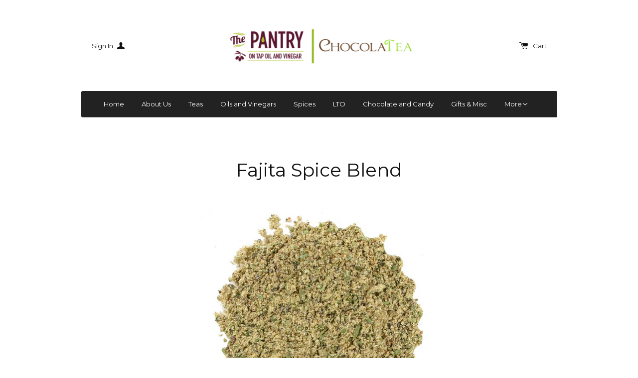

--- FILE ---
content_type: text/html; charset=utf-8
request_url: https://shop.thepantryontap.com/products/copy-of-falafel-mix
body_size: 15633
content:
<!doctype html>
<!--[if lt IE 7]><html class="no-js lt-ie9 lt-ie8 lt-ie7" lang="en"> <![endif]-->
<!--[if IE 7]><html class="no-js lt-ie9 lt-ie8" lang="en"> <![endif]-->
<!--[if IE 8]><html class="no-js lt-ie9" lang="en"> <![endif]-->
<!--[if IE 9 ]><html class="ie9 no-js"> <![endif]-->
<!--[if (gt IE 9)|!(IE)]><!--> <html class="no-js"> <!--<![endif]-->
<head>

  <!-- Basic page needs ================================================== -->
  <meta charset="utf-8">
  <meta http-equiv="X-UA-Compatible" content="IE=edge,chrome=1">

  

  <!-- Title and description ================================================== -->
  <title>
  Fajita Spice Blend &ndash; Chocolatea Pantry
  </title>

  
  <meta name="description" content="Suggested Uses         for beef fajitas: 3lbs. Flank steak cut into strips, 1/4 cup Lemon juice, 4 teaspoons Fajita Spice Blend.         for chicken fajitas: 3lbs. Boneless chicken breast cut into strips, 1/4 cup Lemon juice, 1/4 cup Soy Sauce, 4 teaspoons Fajita Spice Blend. Marinate meat and grill.Ingredients: Garlic">
  

  <!-- Product meta ================================================== -->
  

  <meta property="og:type" content="product">
  <meta property="og:title" content="Fajita Spice Blend">
  
  <meta property="og:image" content="http://shop.thepantryontap.com/cdn/shop/products/Frontier-Co-op-Bulk-Fajita-Seasoning-Organic-2773_6-2_grande.jpg?v=1533137648">
  <meta property="og:image:secure_url" content="https://shop.thepantryontap.com/cdn/shop/products/Frontier-Co-op-Bulk-Fajita-Seasoning-Organic-2773_6-2_grande.jpg?v=1533137648">
  
  <meta property="og:price:amount" content="1.99">
  <meta property="og:price:currency" content="USD">


  <meta property="og:description" content="Suggested Uses         for beef fajitas: 3lbs. Flank steak cut into strips, 1/4 cup Lemon juice, 4 teaspoons Fajita Spice Blend.         for chicken fajitas: 3lbs. Boneless chicken breast cut into strips, 1/4 cup Lemon juice, 1/4 cup Soy Sauce, 4 teaspoons Fajita Spice Blend. Marinate meat and grill.Ingredients: Garlic">

  <meta property="og:url" content="https://shop.thepantryontap.com/products/copy-of-falafel-mix">
  <meta property="og:site_name" content="Chocolatea Pantry">

  



  <meta name="twitter:site" content="@">


  <meta name="twitter:card" content="product">
  <meta name="twitter:title" content="Fajita Spice Blend">
  <meta name="twitter:description" content="Suggested Uses         for beef fajitas: 3lbs. Flank steak cut into strips, 1/4 cup Lemon juice, 4 teaspoons Fajita Spice Blend.         for chicken fajitas: 3lbs. Boneless chicken breast cut into strips, 1/4 cup Lemon juice, 1/4 cup Soy Sauce, 4 teaspoons Fajita Spice Blend. Marinate meat and grill.Ingredients: Garlic, Pepper, Onion &amp;amp; Cayenne SHU25">
  <meta name="twitter:image" content="https://shop.thepantryontap.com/cdn/shop/products/Frontier-Co-op-Bulk-Fajita-Seasoning-Organic-2773_6-2_medium.jpg?v=1533137648">
  <meta name="twitter:image:width" content="240">
  <meta name="twitter:image:height" content="240">
  <meta name="twitter:label1" content="Price">
  <meta name="twitter:data1" content="$ 1.99 USD">
  
  <meta name="twitter:label2" content="Brand">
  <meta name="twitter:data2" content="The Pantry on Tap">
  



  <!-- Helpers ================================================== -->
  <link rel="canonical" href="https://shop.thepantryontap.com/products/copy-of-falafel-mix">
  <meta name="viewport" content="width=device-width,initial-scale=1">
  
  
  
  <link href="//fonts.googleapis.com/css?family=Open+Sans:" rel="stylesheet" type="text/css" media="all" />


  
    
    
    <link href="//fonts.googleapis.com/css?family=Montserrat:400" rel="stylesheet" type="text/css" media="all" />
  


  



  <!-- CSS ================================================== -->
  
    <link href="//shop.thepantryontap.com/cdn/shop/t/3/assets/owl.carousel.min.css?v=176829526987963456631432598931" rel="stylesheet" type="text/css" media="all" />
  
  <link href="//shop.thepantryontap.com/cdn/shop/t/3/assets/timber.scss.css?v=137762806086441236191674755478" rel="stylesheet" type="text/css" media="all" />

  

  <!-- Header hook for plugins ================================================== -->
  <script>window.performance && window.performance.mark && window.performance.mark('shopify.content_for_header.start');</script><meta name="google-site-verification" content="LrxHqRAzK9d6AvwJHxcIYMOA-15t3FJZYA0I0OdZCKs">
<meta id="shopify-digital-wallet" name="shopify-digital-wallet" content="/8486036/digital_wallets/dialog">
<meta name="shopify-checkout-api-token" content="4008a6eb1e20555ef715f835209dbc73">
<meta id="in-context-paypal-metadata" data-shop-id="8486036" data-venmo-supported="false" data-environment="production" data-locale="en_US" data-paypal-v4="true" data-currency="USD">
<link rel="alternate" type="application/json+oembed" href="https://shop.thepantryontap.com/products/copy-of-falafel-mix.oembed">
<script async="async" src="/checkouts/internal/preloads.js?locale=en-US"></script>
<link rel="preconnect" href="https://shop.app" crossorigin="anonymous">
<script async="async" src="https://shop.app/checkouts/internal/preloads.js?locale=en-US&shop_id=8486036" crossorigin="anonymous"></script>
<script id="shopify-features" type="application/json">{"accessToken":"4008a6eb1e20555ef715f835209dbc73","betas":["rich-media-storefront-analytics"],"domain":"shop.thepantryontap.com","predictiveSearch":true,"shopId":8486036,"locale":"en"}</script>
<script>var Shopify = Shopify || {};
Shopify.shop = "chocolatea-pantry.myshopify.com";
Shopify.locale = "en";
Shopify.currency = {"active":"USD","rate":"1.0"};
Shopify.country = "US";
Shopify.theme = {"name":"Live 10-23-21","id":22868673,"schema_name":null,"schema_version":null,"theme_store_id":22,"role":"main"};
Shopify.theme.handle = "null";
Shopify.theme.style = {"id":null,"handle":null};
Shopify.cdnHost = "shop.thepantryontap.com/cdn";
Shopify.routes = Shopify.routes || {};
Shopify.routes.root = "/";</script>
<script type="module">!function(o){(o.Shopify=o.Shopify||{}).modules=!0}(window);</script>
<script>!function(o){function n(){var o=[];function n(){o.push(Array.prototype.slice.apply(arguments))}return n.q=o,n}var t=o.Shopify=o.Shopify||{};t.loadFeatures=n(),t.autoloadFeatures=n()}(window);</script>
<script>
  window.ShopifyPay = window.ShopifyPay || {};
  window.ShopifyPay.apiHost = "shop.app\/pay";
  window.ShopifyPay.redirectState = null;
</script>
<script id="shop-js-analytics" type="application/json">{"pageType":"product"}</script>
<script defer="defer" async type="module" src="//shop.thepantryontap.com/cdn/shopifycloud/shop-js/modules/v2/client.init-shop-cart-sync_BT-GjEfc.en.esm.js"></script>
<script defer="defer" async type="module" src="//shop.thepantryontap.com/cdn/shopifycloud/shop-js/modules/v2/chunk.common_D58fp_Oc.esm.js"></script>
<script defer="defer" async type="module" src="//shop.thepantryontap.com/cdn/shopifycloud/shop-js/modules/v2/chunk.modal_xMitdFEc.esm.js"></script>
<script type="module">
  await import("//shop.thepantryontap.com/cdn/shopifycloud/shop-js/modules/v2/client.init-shop-cart-sync_BT-GjEfc.en.esm.js");
await import("//shop.thepantryontap.com/cdn/shopifycloud/shop-js/modules/v2/chunk.common_D58fp_Oc.esm.js");
await import("//shop.thepantryontap.com/cdn/shopifycloud/shop-js/modules/v2/chunk.modal_xMitdFEc.esm.js");

  window.Shopify.SignInWithShop?.initShopCartSync?.({"fedCMEnabled":true,"windoidEnabled":true});

</script>
<script>
  window.Shopify = window.Shopify || {};
  if (!window.Shopify.featureAssets) window.Shopify.featureAssets = {};
  window.Shopify.featureAssets['shop-js'] = {"shop-cart-sync":["modules/v2/client.shop-cart-sync_DZOKe7Ll.en.esm.js","modules/v2/chunk.common_D58fp_Oc.esm.js","modules/v2/chunk.modal_xMitdFEc.esm.js"],"init-fed-cm":["modules/v2/client.init-fed-cm_B6oLuCjv.en.esm.js","modules/v2/chunk.common_D58fp_Oc.esm.js","modules/v2/chunk.modal_xMitdFEc.esm.js"],"shop-cash-offers":["modules/v2/client.shop-cash-offers_D2sdYoxE.en.esm.js","modules/v2/chunk.common_D58fp_Oc.esm.js","modules/v2/chunk.modal_xMitdFEc.esm.js"],"shop-login-button":["modules/v2/client.shop-login-button_QeVjl5Y3.en.esm.js","modules/v2/chunk.common_D58fp_Oc.esm.js","modules/v2/chunk.modal_xMitdFEc.esm.js"],"pay-button":["modules/v2/client.pay-button_DXTOsIq6.en.esm.js","modules/v2/chunk.common_D58fp_Oc.esm.js","modules/v2/chunk.modal_xMitdFEc.esm.js"],"shop-button":["modules/v2/client.shop-button_DQZHx9pm.en.esm.js","modules/v2/chunk.common_D58fp_Oc.esm.js","modules/v2/chunk.modal_xMitdFEc.esm.js"],"avatar":["modules/v2/client.avatar_BTnouDA3.en.esm.js"],"init-windoid":["modules/v2/client.init-windoid_CR1B-cfM.en.esm.js","modules/v2/chunk.common_D58fp_Oc.esm.js","modules/v2/chunk.modal_xMitdFEc.esm.js"],"init-shop-for-new-customer-accounts":["modules/v2/client.init-shop-for-new-customer-accounts_C_vY_xzh.en.esm.js","modules/v2/client.shop-login-button_QeVjl5Y3.en.esm.js","modules/v2/chunk.common_D58fp_Oc.esm.js","modules/v2/chunk.modal_xMitdFEc.esm.js"],"init-shop-email-lookup-coordinator":["modules/v2/client.init-shop-email-lookup-coordinator_BI7n9ZSv.en.esm.js","modules/v2/chunk.common_D58fp_Oc.esm.js","modules/v2/chunk.modal_xMitdFEc.esm.js"],"init-shop-cart-sync":["modules/v2/client.init-shop-cart-sync_BT-GjEfc.en.esm.js","modules/v2/chunk.common_D58fp_Oc.esm.js","modules/v2/chunk.modal_xMitdFEc.esm.js"],"shop-toast-manager":["modules/v2/client.shop-toast-manager_DiYdP3xc.en.esm.js","modules/v2/chunk.common_D58fp_Oc.esm.js","modules/v2/chunk.modal_xMitdFEc.esm.js"],"init-customer-accounts":["modules/v2/client.init-customer-accounts_D9ZNqS-Q.en.esm.js","modules/v2/client.shop-login-button_QeVjl5Y3.en.esm.js","modules/v2/chunk.common_D58fp_Oc.esm.js","modules/v2/chunk.modal_xMitdFEc.esm.js"],"init-customer-accounts-sign-up":["modules/v2/client.init-customer-accounts-sign-up_iGw4briv.en.esm.js","modules/v2/client.shop-login-button_QeVjl5Y3.en.esm.js","modules/v2/chunk.common_D58fp_Oc.esm.js","modules/v2/chunk.modal_xMitdFEc.esm.js"],"shop-follow-button":["modules/v2/client.shop-follow-button_CqMgW2wH.en.esm.js","modules/v2/chunk.common_D58fp_Oc.esm.js","modules/v2/chunk.modal_xMitdFEc.esm.js"],"checkout-modal":["modules/v2/client.checkout-modal_xHeaAweL.en.esm.js","modules/v2/chunk.common_D58fp_Oc.esm.js","modules/v2/chunk.modal_xMitdFEc.esm.js"],"shop-login":["modules/v2/client.shop-login_D91U-Q7h.en.esm.js","modules/v2/chunk.common_D58fp_Oc.esm.js","modules/v2/chunk.modal_xMitdFEc.esm.js"],"lead-capture":["modules/v2/client.lead-capture_BJmE1dJe.en.esm.js","modules/v2/chunk.common_D58fp_Oc.esm.js","modules/v2/chunk.modal_xMitdFEc.esm.js"],"payment-terms":["modules/v2/client.payment-terms_Ci9AEqFq.en.esm.js","modules/v2/chunk.common_D58fp_Oc.esm.js","modules/v2/chunk.modal_xMitdFEc.esm.js"]};
</script>
<script id="__st">var __st={"a":8486036,"offset":-18000,"reqid":"7a75fc55-9676-467c-a1cf-74564bdb4aca-1769447164","pageurl":"shop.thepantryontap.com\/products\/copy-of-falafel-mix","u":"aadac1d595e7","p":"product","rtyp":"product","rid":9099230538};</script>
<script>window.ShopifyPaypalV4VisibilityTracking = true;</script>
<script id="captcha-bootstrap">!function(){'use strict';const t='contact',e='account',n='new_comment',o=[[t,t],['blogs',n],['comments',n],[t,'customer']],c=[[e,'customer_login'],[e,'guest_login'],[e,'recover_customer_password'],[e,'create_customer']],r=t=>t.map((([t,e])=>`form[action*='/${t}']:not([data-nocaptcha='true']) input[name='form_type'][value='${e}']`)).join(','),a=t=>()=>t?[...document.querySelectorAll(t)].map((t=>t.form)):[];function s(){const t=[...o],e=r(t);return a(e)}const i='password',u='form_key',d=['recaptcha-v3-token','g-recaptcha-response','h-captcha-response',i],f=()=>{try{return window.sessionStorage}catch{return}},m='__shopify_v',_=t=>t.elements[u];function p(t,e,n=!1){try{const o=window.sessionStorage,c=JSON.parse(o.getItem(e)),{data:r}=function(t){const{data:e,action:n}=t;return t[m]||n?{data:e,action:n}:{data:t,action:n}}(c);for(const[e,n]of Object.entries(r))t.elements[e]&&(t.elements[e].value=n);n&&o.removeItem(e)}catch(o){console.error('form repopulation failed',{error:o})}}const l='form_type',E='cptcha';function T(t){t.dataset[E]=!0}const w=window,h=w.document,L='Shopify',v='ce_forms',y='captcha';let A=!1;((t,e)=>{const n=(g='f06e6c50-85a8-45c8-87d0-21a2b65856fe',I='https://cdn.shopify.com/shopifycloud/storefront-forms-hcaptcha/ce_storefront_forms_captcha_hcaptcha.v1.5.2.iife.js',D={infoText:'Protected by hCaptcha',privacyText:'Privacy',termsText:'Terms'},(t,e,n)=>{const o=w[L][v],c=o.bindForm;if(c)return c(t,g,e,D).then(n);var r;o.q.push([[t,g,e,D],n]),r=I,A||(h.body.append(Object.assign(h.createElement('script'),{id:'captcha-provider',async:!0,src:r})),A=!0)});var g,I,D;w[L]=w[L]||{},w[L][v]=w[L][v]||{},w[L][v].q=[],w[L][y]=w[L][y]||{},w[L][y].protect=function(t,e){n(t,void 0,e),T(t)},Object.freeze(w[L][y]),function(t,e,n,w,h,L){const[v,y,A,g]=function(t,e,n){const i=e?o:[],u=t?c:[],d=[...i,...u],f=r(d),m=r(i),_=r(d.filter((([t,e])=>n.includes(e))));return[a(f),a(m),a(_),s()]}(w,h,L),I=t=>{const e=t.target;return e instanceof HTMLFormElement?e:e&&e.form},D=t=>v().includes(t);t.addEventListener('submit',(t=>{const e=I(t);if(!e)return;const n=D(e)&&!e.dataset.hcaptchaBound&&!e.dataset.recaptchaBound,o=_(e),c=g().includes(e)&&(!o||!o.value);(n||c)&&t.preventDefault(),c&&!n&&(function(t){try{if(!f())return;!function(t){const e=f();if(!e)return;const n=_(t);if(!n)return;const o=n.value;o&&e.removeItem(o)}(t);const e=Array.from(Array(32),(()=>Math.random().toString(36)[2])).join('');!function(t,e){_(t)||t.append(Object.assign(document.createElement('input'),{type:'hidden',name:u})),t.elements[u].value=e}(t,e),function(t,e){const n=f();if(!n)return;const o=[...t.querySelectorAll(`input[type='${i}']`)].map((({name:t})=>t)),c=[...d,...o],r={};for(const[a,s]of new FormData(t).entries())c.includes(a)||(r[a]=s);n.setItem(e,JSON.stringify({[m]:1,action:t.action,data:r}))}(t,e)}catch(e){console.error('failed to persist form',e)}}(e),e.submit())}));const S=(t,e)=>{t&&!t.dataset[E]&&(n(t,e.some((e=>e===t))),T(t))};for(const o of['focusin','change'])t.addEventListener(o,(t=>{const e=I(t);D(e)&&S(e,y())}));const B=e.get('form_key'),M=e.get(l),P=B&&M;t.addEventListener('DOMContentLoaded',(()=>{const t=y();if(P)for(const e of t)e.elements[l].value===M&&p(e,B);[...new Set([...A(),...v().filter((t=>'true'===t.dataset.shopifyCaptcha))])].forEach((e=>S(e,t)))}))}(h,new URLSearchParams(w.location.search),n,t,e,['guest_login'])})(!0,!0)}();</script>
<script integrity="sha256-4kQ18oKyAcykRKYeNunJcIwy7WH5gtpwJnB7kiuLZ1E=" data-source-attribution="shopify.loadfeatures" defer="defer" src="//shop.thepantryontap.com/cdn/shopifycloud/storefront/assets/storefront/load_feature-a0a9edcb.js" crossorigin="anonymous"></script>
<script crossorigin="anonymous" defer="defer" src="//shop.thepantryontap.com/cdn/shopifycloud/storefront/assets/shopify_pay/storefront-65b4c6d7.js?v=20250812"></script>
<script data-source-attribution="shopify.dynamic_checkout.dynamic.init">var Shopify=Shopify||{};Shopify.PaymentButton=Shopify.PaymentButton||{isStorefrontPortableWallets:!0,init:function(){window.Shopify.PaymentButton.init=function(){};var t=document.createElement("script");t.src="https://shop.thepantryontap.com/cdn/shopifycloud/portable-wallets/latest/portable-wallets.en.js",t.type="module",document.head.appendChild(t)}};
</script>
<script data-source-attribution="shopify.dynamic_checkout.buyer_consent">
  function portableWalletsHideBuyerConsent(e){var t=document.getElementById("shopify-buyer-consent"),n=document.getElementById("shopify-subscription-policy-button");t&&n&&(t.classList.add("hidden"),t.setAttribute("aria-hidden","true"),n.removeEventListener("click",e))}function portableWalletsShowBuyerConsent(e){var t=document.getElementById("shopify-buyer-consent"),n=document.getElementById("shopify-subscription-policy-button");t&&n&&(t.classList.remove("hidden"),t.removeAttribute("aria-hidden"),n.addEventListener("click",e))}window.Shopify?.PaymentButton&&(window.Shopify.PaymentButton.hideBuyerConsent=portableWalletsHideBuyerConsent,window.Shopify.PaymentButton.showBuyerConsent=portableWalletsShowBuyerConsent);
</script>
<script data-source-attribution="shopify.dynamic_checkout.cart.bootstrap">document.addEventListener("DOMContentLoaded",(function(){function t(){return document.querySelector("shopify-accelerated-checkout-cart, shopify-accelerated-checkout")}if(t())Shopify.PaymentButton.init();else{new MutationObserver((function(e,n){t()&&(Shopify.PaymentButton.init(),n.disconnect())})).observe(document.body,{childList:!0,subtree:!0})}}));
</script>
<link id="shopify-accelerated-checkout-styles" rel="stylesheet" media="screen" href="https://shop.thepantryontap.com/cdn/shopifycloud/portable-wallets/latest/accelerated-checkout-backwards-compat.css" crossorigin="anonymous">
<style id="shopify-accelerated-checkout-cart">
        #shopify-buyer-consent {
  margin-top: 1em;
  display: inline-block;
  width: 100%;
}

#shopify-buyer-consent.hidden {
  display: none;
}

#shopify-subscription-policy-button {
  background: none;
  border: none;
  padding: 0;
  text-decoration: underline;
  font-size: inherit;
  cursor: pointer;
}

#shopify-subscription-policy-button::before {
  box-shadow: none;
}

      </style>

<script>window.performance && window.performance.mark && window.performance.mark('shopify.content_for_header.end');</script>

  

<!--[if lte IE 9]>
<script src="//cdnjs.cloudflare.com/ajax/libs/html5shiv/3.7.2/html5shiv.min.js" type="text/javascript"></script>
<script src="//shop.thepantryontap.com/cdn/shop/t/3/assets/respond.min.js?v=32887740752178161811432598932" type="text/javascript"></script>
<link href="//shop.thepantryontap.com/cdn/shop/t/3/assets/respond-proxy.html" id="respond-proxy" rel="respond-proxy" />
<link href="//shop.thepantryontap.com/search?q=d36e1fe1a079b67c28ea07b2abc65776" id="respond-redirect" rel="respond-redirect" />
<script src="//shop.thepantryontap.com/search?q=d36e1fe1a079b67c28ea07b2abc65776" type="text/javascript"></script>
<![endif]-->


  
  

  
  <script src="//ajax.googleapis.com/ajax/libs/jquery/1.11.0/jquery.min.js" type="text/javascript"></script>
  <script src="//shop.thepantryontap.com/cdn/shop/t/3/assets/modernizr.min.js?v=520786850485634651432598931" type="text/javascript"></script>
  
    <script src="//shop.thepantryontap.com/cdn/shop/t/3/assets/owl.carousel.min.js?v=31265185869192891091432598931" type="text/javascript"></script>
  

<link href="https://monorail-edge.shopifysvc.com" rel="dns-prefetch">
<script>(function(){if ("sendBeacon" in navigator && "performance" in window) {try {var session_token_from_headers = performance.getEntriesByType('navigation')[0].serverTiming.find(x => x.name == '_s').description;} catch {var session_token_from_headers = undefined;}var session_cookie_matches = document.cookie.match(/_shopify_s=([^;]*)/);var session_token_from_cookie = session_cookie_matches && session_cookie_matches.length === 2 ? session_cookie_matches[1] : "";var session_token = session_token_from_headers || session_token_from_cookie || "";function handle_abandonment_event(e) {var entries = performance.getEntries().filter(function(entry) {return /monorail-edge.shopifysvc.com/.test(entry.name);});if (!window.abandonment_tracked && entries.length === 0) {window.abandonment_tracked = true;var currentMs = Date.now();var navigation_start = performance.timing.navigationStart;var payload = {shop_id: 8486036,url: window.location.href,navigation_start,duration: currentMs - navigation_start,session_token,page_type: "product"};window.navigator.sendBeacon("https://monorail-edge.shopifysvc.com/v1/produce", JSON.stringify({schema_id: "online_store_buyer_site_abandonment/1.1",payload: payload,metadata: {event_created_at_ms: currentMs,event_sent_at_ms: currentMs}}));}}window.addEventListener('pagehide', handle_abandonment_event);}}());</script>
<script id="web-pixels-manager-setup">(function e(e,d,r,n,o){if(void 0===o&&(o={}),!Boolean(null===(a=null===(i=window.Shopify)||void 0===i?void 0:i.analytics)||void 0===a?void 0:a.replayQueue)){var i,a;window.Shopify=window.Shopify||{};var t=window.Shopify;t.analytics=t.analytics||{};var s=t.analytics;s.replayQueue=[],s.publish=function(e,d,r){return s.replayQueue.push([e,d,r]),!0};try{self.performance.mark("wpm:start")}catch(e){}var l=function(){var e={modern:/Edge?\/(1{2}[4-9]|1[2-9]\d|[2-9]\d{2}|\d{4,})\.\d+(\.\d+|)|Firefox\/(1{2}[4-9]|1[2-9]\d|[2-9]\d{2}|\d{4,})\.\d+(\.\d+|)|Chrom(ium|e)\/(9{2}|\d{3,})\.\d+(\.\d+|)|(Maci|X1{2}).+ Version\/(15\.\d+|(1[6-9]|[2-9]\d|\d{3,})\.\d+)([,.]\d+|)( \(\w+\)|)( Mobile\/\w+|) Safari\/|Chrome.+OPR\/(9{2}|\d{3,})\.\d+\.\d+|(CPU[ +]OS|iPhone[ +]OS|CPU[ +]iPhone|CPU IPhone OS|CPU iPad OS)[ +]+(15[._]\d+|(1[6-9]|[2-9]\d|\d{3,})[._]\d+)([._]\d+|)|Android:?[ /-](13[3-9]|1[4-9]\d|[2-9]\d{2}|\d{4,})(\.\d+|)(\.\d+|)|Android.+Firefox\/(13[5-9]|1[4-9]\d|[2-9]\d{2}|\d{4,})\.\d+(\.\d+|)|Android.+Chrom(ium|e)\/(13[3-9]|1[4-9]\d|[2-9]\d{2}|\d{4,})\.\d+(\.\d+|)|SamsungBrowser\/([2-9]\d|\d{3,})\.\d+/,legacy:/Edge?\/(1[6-9]|[2-9]\d|\d{3,})\.\d+(\.\d+|)|Firefox\/(5[4-9]|[6-9]\d|\d{3,})\.\d+(\.\d+|)|Chrom(ium|e)\/(5[1-9]|[6-9]\d|\d{3,})\.\d+(\.\d+|)([\d.]+$|.*Safari\/(?![\d.]+ Edge\/[\d.]+$))|(Maci|X1{2}).+ Version\/(10\.\d+|(1[1-9]|[2-9]\d|\d{3,})\.\d+)([,.]\d+|)( \(\w+\)|)( Mobile\/\w+|) Safari\/|Chrome.+OPR\/(3[89]|[4-9]\d|\d{3,})\.\d+\.\d+|(CPU[ +]OS|iPhone[ +]OS|CPU[ +]iPhone|CPU IPhone OS|CPU iPad OS)[ +]+(10[._]\d+|(1[1-9]|[2-9]\d|\d{3,})[._]\d+)([._]\d+|)|Android:?[ /-](13[3-9]|1[4-9]\d|[2-9]\d{2}|\d{4,})(\.\d+|)(\.\d+|)|Mobile Safari.+OPR\/([89]\d|\d{3,})\.\d+\.\d+|Android.+Firefox\/(13[5-9]|1[4-9]\d|[2-9]\d{2}|\d{4,})\.\d+(\.\d+|)|Android.+Chrom(ium|e)\/(13[3-9]|1[4-9]\d|[2-9]\d{2}|\d{4,})\.\d+(\.\d+|)|Android.+(UC? ?Browser|UCWEB|U3)[ /]?(15\.([5-9]|\d{2,})|(1[6-9]|[2-9]\d|\d{3,})\.\d+)\.\d+|SamsungBrowser\/(5\.\d+|([6-9]|\d{2,})\.\d+)|Android.+MQ{2}Browser\/(14(\.(9|\d{2,})|)|(1[5-9]|[2-9]\d|\d{3,})(\.\d+|))(\.\d+|)|K[Aa][Ii]OS\/(3\.\d+|([4-9]|\d{2,})\.\d+)(\.\d+|)/},d=e.modern,r=e.legacy,n=navigator.userAgent;return n.match(d)?"modern":n.match(r)?"legacy":"unknown"}(),u="modern"===l?"modern":"legacy",c=(null!=n?n:{modern:"",legacy:""})[u],f=function(e){return[e.baseUrl,"/wpm","/b",e.hashVersion,"modern"===e.buildTarget?"m":"l",".js"].join("")}({baseUrl:d,hashVersion:r,buildTarget:u}),m=function(e){var d=e.version,r=e.bundleTarget,n=e.surface,o=e.pageUrl,i=e.monorailEndpoint;return{emit:function(e){var a=e.status,t=e.errorMsg,s=(new Date).getTime(),l=JSON.stringify({metadata:{event_sent_at_ms:s},events:[{schema_id:"web_pixels_manager_load/3.1",payload:{version:d,bundle_target:r,page_url:o,status:a,surface:n,error_msg:t},metadata:{event_created_at_ms:s}}]});if(!i)return console&&console.warn&&console.warn("[Web Pixels Manager] No Monorail endpoint provided, skipping logging."),!1;try{return self.navigator.sendBeacon.bind(self.navigator)(i,l)}catch(e){}var u=new XMLHttpRequest;try{return u.open("POST",i,!0),u.setRequestHeader("Content-Type","text/plain"),u.send(l),!0}catch(e){return console&&console.warn&&console.warn("[Web Pixels Manager] Got an unhandled error while logging to Monorail."),!1}}}}({version:r,bundleTarget:l,surface:e.surface,pageUrl:self.location.href,monorailEndpoint:e.monorailEndpoint});try{o.browserTarget=l,function(e){var d=e.src,r=e.async,n=void 0===r||r,o=e.onload,i=e.onerror,a=e.sri,t=e.scriptDataAttributes,s=void 0===t?{}:t,l=document.createElement("script"),u=document.querySelector("head"),c=document.querySelector("body");if(l.async=n,l.src=d,a&&(l.integrity=a,l.crossOrigin="anonymous"),s)for(var f in s)if(Object.prototype.hasOwnProperty.call(s,f))try{l.dataset[f]=s[f]}catch(e){}if(o&&l.addEventListener("load",o),i&&l.addEventListener("error",i),u)u.appendChild(l);else{if(!c)throw new Error("Did not find a head or body element to append the script");c.appendChild(l)}}({src:f,async:!0,onload:function(){if(!function(){var e,d;return Boolean(null===(d=null===(e=window.Shopify)||void 0===e?void 0:e.analytics)||void 0===d?void 0:d.initialized)}()){var d=window.webPixelsManager.init(e)||void 0;if(d){var r=window.Shopify.analytics;r.replayQueue.forEach((function(e){var r=e[0],n=e[1],o=e[2];d.publishCustomEvent(r,n,o)})),r.replayQueue=[],r.publish=d.publishCustomEvent,r.visitor=d.visitor,r.initialized=!0}}},onerror:function(){return m.emit({status:"failed",errorMsg:"".concat(f," has failed to load")})},sri:function(e){var d=/^sha384-[A-Za-z0-9+/=]+$/;return"string"==typeof e&&d.test(e)}(c)?c:"",scriptDataAttributes:o}),m.emit({status:"loading"})}catch(e){m.emit({status:"failed",errorMsg:(null==e?void 0:e.message)||"Unknown error"})}}})({shopId: 8486036,storefrontBaseUrl: "https://shop.thepantryontap.com",extensionsBaseUrl: "https://extensions.shopifycdn.com/cdn/shopifycloud/web-pixels-manager",monorailEndpoint: "https://monorail-edge.shopifysvc.com/unstable/produce_batch",surface: "storefront-renderer",enabledBetaFlags: ["2dca8a86"],webPixelsConfigList: [{"id":"870482077","configuration":"{\"config\":\"{\\\"pixel_id\\\":\\\"G-CTN27VVZB4\\\",\\\"target_country\\\":\\\"US\\\",\\\"gtag_events\\\":[{\\\"type\\\":\\\"search\\\",\\\"action_label\\\":\\\"G-CTN27VVZB4\\\"},{\\\"type\\\":\\\"begin_checkout\\\",\\\"action_label\\\":\\\"G-CTN27VVZB4\\\"},{\\\"type\\\":\\\"view_item\\\",\\\"action_label\\\":[\\\"G-CTN27VVZB4\\\",\\\"MC-Z3RM2C28P0\\\"]},{\\\"type\\\":\\\"purchase\\\",\\\"action_label\\\":[\\\"G-CTN27VVZB4\\\",\\\"MC-Z3RM2C28P0\\\"]},{\\\"type\\\":\\\"page_view\\\",\\\"action_label\\\":[\\\"G-CTN27VVZB4\\\",\\\"MC-Z3RM2C28P0\\\"]},{\\\"type\\\":\\\"add_payment_info\\\",\\\"action_label\\\":\\\"G-CTN27VVZB4\\\"},{\\\"type\\\":\\\"add_to_cart\\\",\\\"action_label\\\":\\\"G-CTN27VVZB4\\\"}],\\\"enable_monitoring_mode\\\":false}\"}","eventPayloadVersion":"v1","runtimeContext":"OPEN","scriptVersion":"b2a88bafab3e21179ed38636efcd8a93","type":"APP","apiClientId":1780363,"privacyPurposes":[],"dataSharingAdjustments":{"protectedCustomerApprovalScopes":["read_customer_address","read_customer_email","read_customer_name","read_customer_personal_data","read_customer_phone"]}},{"id":"58523805","eventPayloadVersion":"v1","runtimeContext":"LAX","scriptVersion":"1","type":"CUSTOM","privacyPurposes":["MARKETING"],"name":"Meta pixel (migrated)"},{"id":"shopify-app-pixel","configuration":"{}","eventPayloadVersion":"v1","runtimeContext":"STRICT","scriptVersion":"0450","apiClientId":"shopify-pixel","type":"APP","privacyPurposes":["ANALYTICS","MARKETING"]},{"id":"shopify-custom-pixel","eventPayloadVersion":"v1","runtimeContext":"LAX","scriptVersion":"0450","apiClientId":"shopify-pixel","type":"CUSTOM","privacyPurposes":["ANALYTICS","MARKETING"]}],isMerchantRequest: false,initData: {"shop":{"name":"Chocolatea Pantry","paymentSettings":{"currencyCode":"USD"},"myshopifyDomain":"chocolatea-pantry.myshopify.com","countryCode":"US","storefrontUrl":"https:\/\/shop.thepantryontap.com"},"customer":null,"cart":null,"checkout":null,"productVariants":[{"price":{"amount":1.99,"currencyCode":"USD"},"product":{"title":"Fajita Spice Blend","vendor":"The Pantry on Tap","id":"9099230538","untranslatedTitle":"Fajita Spice Blend","url":"\/products\/copy-of-falafel-mix","type":"Blend and Seasoning"},"id":"30758196042","image":{"src":"\/\/shop.thepantryontap.com\/cdn\/shop\/products\/Frontier-Co-op-Bulk-Fajita-Seasoning-Organic-2773_6-2.jpg?v=1533137648"},"sku":"2008","title":"Default Title","untranslatedTitle":"Default Title"}],"purchasingCompany":null},},"https://shop.thepantryontap.com/cdn","fcfee988w5aeb613cpc8e4bc33m6693e112",{"modern":"","legacy":""},{"shopId":"8486036","storefrontBaseUrl":"https:\/\/shop.thepantryontap.com","extensionBaseUrl":"https:\/\/extensions.shopifycdn.com\/cdn\/shopifycloud\/web-pixels-manager","surface":"storefront-renderer","enabledBetaFlags":"[\"2dca8a86\"]","isMerchantRequest":"false","hashVersion":"fcfee988w5aeb613cpc8e4bc33m6693e112","publish":"custom","events":"[[\"page_viewed\",{}],[\"product_viewed\",{\"productVariant\":{\"price\":{\"amount\":1.99,\"currencyCode\":\"USD\"},\"product\":{\"title\":\"Fajita Spice Blend\",\"vendor\":\"The Pantry on Tap\",\"id\":\"9099230538\",\"untranslatedTitle\":\"Fajita Spice Blend\",\"url\":\"\/products\/copy-of-falafel-mix\",\"type\":\"Blend and Seasoning\"},\"id\":\"30758196042\",\"image\":{\"src\":\"\/\/shop.thepantryontap.com\/cdn\/shop\/products\/Frontier-Co-op-Bulk-Fajita-Seasoning-Organic-2773_6-2.jpg?v=1533137648\"},\"sku\":\"2008\",\"title\":\"Default Title\",\"untranslatedTitle\":\"Default Title\"}}]]"});</script><script>
  window.ShopifyAnalytics = window.ShopifyAnalytics || {};
  window.ShopifyAnalytics.meta = window.ShopifyAnalytics.meta || {};
  window.ShopifyAnalytics.meta.currency = 'USD';
  var meta = {"product":{"id":9099230538,"gid":"gid:\/\/shopify\/Product\/9099230538","vendor":"The Pantry on Tap","type":"Blend and Seasoning","handle":"copy-of-falafel-mix","variants":[{"id":30758196042,"price":199,"name":"Fajita Spice Blend","public_title":null,"sku":"2008"}],"remote":false},"page":{"pageType":"product","resourceType":"product","resourceId":9099230538,"requestId":"7a75fc55-9676-467c-a1cf-74564bdb4aca-1769447164"}};
  for (var attr in meta) {
    window.ShopifyAnalytics.meta[attr] = meta[attr];
  }
</script>
<script class="analytics">
  (function () {
    var customDocumentWrite = function(content) {
      var jquery = null;

      if (window.jQuery) {
        jquery = window.jQuery;
      } else if (window.Checkout && window.Checkout.$) {
        jquery = window.Checkout.$;
      }

      if (jquery) {
        jquery('body').append(content);
      }
    };

    var hasLoggedConversion = function(token) {
      if (token) {
        return document.cookie.indexOf('loggedConversion=' + token) !== -1;
      }
      return false;
    }

    var setCookieIfConversion = function(token) {
      if (token) {
        var twoMonthsFromNow = new Date(Date.now());
        twoMonthsFromNow.setMonth(twoMonthsFromNow.getMonth() + 2);

        document.cookie = 'loggedConversion=' + token + '; expires=' + twoMonthsFromNow;
      }
    }

    var trekkie = window.ShopifyAnalytics.lib = window.trekkie = window.trekkie || [];
    if (trekkie.integrations) {
      return;
    }
    trekkie.methods = [
      'identify',
      'page',
      'ready',
      'track',
      'trackForm',
      'trackLink'
    ];
    trekkie.factory = function(method) {
      return function() {
        var args = Array.prototype.slice.call(arguments);
        args.unshift(method);
        trekkie.push(args);
        return trekkie;
      };
    };
    for (var i = 0; i < trekkie.methods.length; i++) {
      var key = trekkie.methods[i];
      trekkie[key] = trekkie.factory(key);
    }
    trekkie.load = function(config) {
      trekkie.config = config || {};
      trekkie.config.initialDocumentCookie = document.cookie;
      var first = document.getElementsByTagName('script')[0];
      var script = document.createElement('script');
      script.type = 'text/javascript';
      script.onerror = function(e) {
        var scriptFallback = document.createElement('script');
        scriptFallback.type = 'text/javascript';
        scriptFallback.onerror = function(error) {
                var Monorail = {
      produce: function produce(monorailDomain, schemaId, payload) {
        var currentMs = new Date().getTime();
        var event = {
          schema_id: schemaId,
          payload: payload,
          metadata: {
            event_created_at_ms: currentMs,
            event_sent_at_ms: currentMs
          }
        };
        return Monorail.sendRequest("https://" + monorailDomain + "/v1/produce", JSON.stringify(event));
      },
      sendRequest: function sendRequest(endpointUrl, payload) {
        // Try the sendBeacon API
        if (window && window.navigator && typeof window.navigator.sendBeacon === 'function' && typeof window.Blob === 'function' && !Monorail.isIos12()) {
          var blobData = new window.Blob([payload], {
            type: 'text/plain'
          });

          if (window.navigator.sendBeacon(endpointUrl, blobData)) {
            return true;
          } // sendBeacon was not successful

        } // XHR beacon

        var xhr = new XMLHttpRequest();

        try {
          xhr.open('POST', endpointUrl);
          xhr.setRequestHeader('Content-Type', 'text/plain');
          xhr.send(payload);
        } catch (e) {
          console.log(e);
        }

        return false;
      },
      isIos12: function isIos12() {
        return window.navigator.userAgent.lastIndexOf('iPhone; CPU iPhone OS 12_') !== -1 || window.navigator.userAgent.lastIndexOf('iPad; CPU OS 12_') !== -1;
      }
    };
    Monorail.produce('monorail-edge.shopifysvc.com',
      'trekkie_storefront_load_errors/1.1',
      {shop_id: 8486036,
      theme_id: 22868673,
      app_name: "storefront",
      context_url: window.location.href,
      source_url: "//shop.thepantryontap.com/cdn/s/trekkie.storefront.8d95595f799fbf7e1d32231b9a28fd43b70c67d3.min.js"});

        };
        scriptFallback.async = true;
        scriptFallback.src = '//shop.thepantryontap.com/cdn/s/trekkie.storefront.8d95595f799fbf7e1d32231b9a28fd43b70c67d3.min.js';
        first.parentNode.insertBefore(scriptFallback, first);
      };
      script.async = true;
      script.src = '//shop.thepantryontap.com/cdn/s/trekkie.storefront.8d95595f799fbf7e1d32231b9a28fd43b70c67d3.min.js';
      first.parentNode.insertBefore(script, first);
    };
    trekkie.load(
      {"Trekkie":{"appName":"storefront","development":false,"defaultAttributes":{"shopId":8486036,"isMerchantRequest":null,"themeId":22868673,"themeCityHash":"9155487026751751653","contentLanguage":"en","currency":"USD","eventMetadataId":"58f95757-43f7-4a2e-a5a4-4d81be2158af"},"isServerSideCookieWritingEnabled":true,"monorailRegion":"shop_domain","enabledBetaFlags":["65f19447"]},"Session Attribution":{},"S2S":{"facebookCapiEnabled":false,"source":"trekkie-storefront-renderer","apiClientId":580111}}
    );

    var loaded = false;
    trekkie.ready(function() {
      if (loaded) return;
      loaded = true;

      window.ShopifyAnalytics.lib = window.trekkie;

      var originalDocumentWrite = document.write;
      document.write = customDocumentWrite;
      try { window.ShopifyAnalytics.merchantGoogleAnalytics.call(this); } catch(error) {};
      document.write = originalDocumentWrite;

      window.ShopifyAnalytics.lib.page(null,{"pageType":"product","resourceType":"product","resourceId":9099230538,"requestId":"7a75fc55-9676-467c-a1cf-74564bdb4aca-1769447164","shopifyEmitted":true});

      var match = window.location.pathname.match(/checkouts\/(.+)\/(thank_you|post_purchase)/)
      var token = match? match[1]: undefined;
      if (!hasLoggedConversion(token)) {
        setCookieIfConversion(token);
        window.ShopifyAnalytics.lib.track("Viewed Product",{"currency":"USD","variantId":30758196042,"productId":9099230538,"productGid":"gid:\/\/shopify\/Product\/9099230538","name":"Fajita Spice Blend","price":"1.99","sku":"2008","brand":"The Pantry on Tap","variant":null,"category":"Blend and Seasoning","nonInteraction":true,"remote":false},undefined,undefined,{"shopifyEmitted":true});
      window.ShopifyAnalytics.lib.track("monorail:\/\/trekkie_storefront_viewed_product\/1.1",{"currency":"USD","variantId":30758196042,"productId":9099230538,"productGid":"gid:\/\/shopify\/Product\/9099230538","name":"Fajita Spice Blend","price":"1.99","sku":"2008","brand":"The Pantry on Tap","variant":null,"category":"Blend and Seasoning","nonInteraction":true,"remote":false,"referer":"https:\/\/shop.thepantryontap.com\/products\/copy-of-falafel-mix"});
      }
    });


        var eventsListenerScript = document.createElement('script');
        eventsListenerScript.async = true;
        eventsListenerScript.src = "//shop.thepantryontap.com/cdn/shopifycloud/storefront/assets/shop_events_listener-3da45d37.js";
        document.getElementsByTagName('head')[0].appendChild(eventsListenerScript);

})();</script>
<script
  defer
  src="https://shop.thepantryontap.com/cdn/shopifycloud/perf-kit/shopify-perf-kit-3.0.4.min.js"
  data-application="storefront-renderer"
  data-shop-id="8486036"
  data-render-region="gcp-us-east1"
  data-page-type="product"
  data-theme-instance-id="22868673"
  data-theme-name=""
  data-theme-version=""
  data-monorail-region="shop_domain"
  data-resource-timing-sampling-rate="10"
  data-shs="true"
  data-shs-beacon="true"
  data-shs-export-with-fetch="true"
  data-shs-logs-sample-rate="1"
  data-shs-beacon-endpoint="https://shop.thepantryontap.com/api/collect"
></script>
</head>


<body id="fajita-spice-blend" class="template-product" >

  <header class="site-header" role="banner">
      <div class="wrapper">
        <div class="grid--full">
          <div class="mobile-nav--sticky">
            <div class="grid-item medium--hide large--hide one-half mobile-nav__item">
              <div id="mobileNavBar">
                <button class="menu-toggle btn-link mobile-nav-bar__link">
                  <span class="icon-fallback-text">
                    <span class="icon icon-menu" aria-hidden="true"></span>
                  </span>
                  Menu
                </button>
              </div>
            </div>
            <div class="grid-item medium--hide large--hide one-half text-right mobile-nav__item">
              <a href="/cart" class="cart-toggle mobile-nav-bar__link">
                Cart
                <span class="cart-icon-wrapper">
                  <span class="icon-fallback-text">
                    <span class="icon icon-cart" aria-hidden="true"></span>
                  </span>
                  <span class="cart-count hidden-count">0</span>
                </span>
              </a>
            </div>
          </div>
          <div class="grid-item one-quarter small--hide header-login-wrapper">
            
              
                <a href="/account/login">
                  Sign In
                  <span class="icon-fallback-text">
                    <span class="icon icon-user" aria-hidden="true"></span>
                  </span>
                </a>
              
            
          </div>
          <div class="grid-item large--one-half medium--one-half header-logo-wrapper">
            

            
              <div class="h1 header-logo" itemscope itemtype="http://schema.org/Organization">
            
              
                <a href="/" itemprop="url">
                  <img src="//shop.thepantryontap.com/cdn/shop/t/3/assets/logo.png?v=132843118494777372651531583642" alt="Chocolatea Pantry" itemprop="logo">
                </a>
              
            
              </div>
            
          </div>
          <div class="grid-item one-quarter small--hide header-cart-wrapper">
            
            <a href="/cart" class="cart-toggle" id="cartToggle">
              <span class="cart-icon-wrapper">
                <span class="icon-fallback-text">
                  <span class="icon icon-cart" aria-hidden="true"></span>
                </span>
                <span class="cart-count hidden-count">0</span>
              </span>
              Cart
            </a>
          </div>
        </div>
      </div>
  </header>
  <hr class="visible--small hr--header">

  <nav class="wrapper nav-bar" role="navigation">
    
<!-- site-nav.liquid -->
<ul class="site-nav" id="accessibleNav">
  
    
    
    
      <li >
        <a href="/">Home</a>
      </li>
    
  
    
    
    
      <li >
        <a href="/pages/about-us">About Us</a>
      </li>
    
  
    
    
    
      <li class="site-nav--has-dropdown" aria-haspopup="true">
        <a href="/">Teas</a>
        <ul class="site-nav--dropdown">
          
            <li ><a href="/collections/black-tea/Black">Black Tea</a></li>
          
            <li ><a href="/collections/green-tea/Green">Green Tea</a></li>
          
            <li ><a href="/collections/white-tea/White">White Tea</a></li>
          
            <li ><a href="/collections/oolong-teas/Oolong">Oolong Tea</a></li>
          
            <li ><a href="/collections/pu-erh-tea/Pu-erh">Pu-Erh Tea</a></li>
          
            <li ><a href="/collections/herbal-tea/Herbal">Herbal Tea</a></li>
          
            <li ><a href="/collections/fruit-tea/Fruit">Fruit Tea</a></li>
          
            <li ><a href="/collections/rooibos-red-tea/Rooibos">Rooibos Tea</a></li>
          
            <li ><a href="/collections/yerba-mate/Yerba-Mate">Yerba Mate</a></li>
          
        </ul>
      </li>
    
  
    
    
    
      <li class="site-nav--has-dropdown" aria-haspopup="true">
        <a href="/">Oils and Vinegars</a>
        <ul class="site-nav--dropdown">
          
            <li ><a href="/collections/extra-virgin-olive-oil/Olive-Oil">Extra Virgin Olive Oils</a></li>
          
            <li ><a href="/collections/balsamic-vinegars/Vinegar+Balsamic">Balsamic Vinegar</a></li>
          
        </ul>
      </li>
    
  
    
    
    
      <li >
        <a href="/">Spices</a>
      </li>
    
  
    
    
    
      <li class="site-nav--has-dropdown" aria-haspopup="true">
        <a href="/collections/limited-time-only-teas">LTO</a>
        <ul class="site-nav--dropdown">
          
            <li ><a href="/collections/oils-and-vinegars/Limited-Time-Only+LTO">Oils and Vinegars</a></li>
          
            <li ><a href="/collections/lto-new-year-tea">New Year Teas</a></li>
          
        </ul>
      </li>
    
  
    
    
    
      <li class="site-nav--has-dropdown" aria-haspopup="true">
        <a href="/collections/gift-cards">Chocolate and Candy</a>
        <ul class="site-nav--dropdown">
          
            <li ><a href="/collections/hammonds">Hammond&#39;s </a></li>
          
            <li ><a href="/collections/chuao">Chuao</a></li>
          
            <li ><a href="/collections/chocolove">Chocolove</a></li>
          
            <li ><a href="/collections/c3-chocolate">C3 Chocolate</a></li>
          
            <li ><a href="/collections/milka-chocolate-bars">Milka</a></li>
          
        </ul>
      </li>
    
  
    
    
    
      <li >
        <a href="/collections/gift-cards">Gifts & Misc</a>
      </li>
    
  
    
    
    
      <li >
        <a href="/search">Search</a>
      </li>
    
  

  
    
      <li class="customer-navlink medium--hide large--hide"><a href="/account/login" id="customer_login_link">Sign in</a></li>
      
      <li class="customer-navlink medium--hide large--hide"><a href="/account/register" id="customer_register_link">Create an Account</a></li>
      
    
  



</ul>

  </nav>

  <main class="wrapper main-content" role="main">

    

<div itemscope itemtype="http://schema.org/Product">

  <meta itemprop="url" content="https://shop.thepantryontap.com/products/copy-of-falafel-mix">
  <meta itemprop="image" content="//shop.thepantryontap.com/cdn/shop/products/Frontier-Co-op-Bulk-Fajita-Seasoning-Organic-2773_6-2_grande.jpg?v=1533137648">

  <div class="grid">
    <div class="grid-item text-center item-product-title">
      
      <h1 itemprop="name">Fajita Spice Blend</h1>
      
    </div>

    <div class="grid-item medium--four-sixths large--four-sixths push--one-sixth item-product-photo">
      <div class="product-photo-container" id="productPhoto">
        
        <img src="//shop.thepantryontap.com/cdn/shop/products/Frontier-Co-op-Bulk-Fajita-Seasoning-Organic-2773_6-2_large.jpg?v=1533137648" alt="Fajita Spice Blend" id="productPhotoImg">
      </div>
    </div>

    <div class="grid-item medium--one-sixth large--one-sixth push--one-sixth item-product-thumbnails">
      
      
    </div>

    <div class="rte grid-item small--one-whole five-sixths push--large--one-twelfth push--medium--one-twelfth text-center item-product-description rte" itemprop="description">
      <p><strong></strong><strong>Suggested Uses<br>         for beef fajitas: </strong>3lbs. Flank steak cut into strips, 1/4 cup Lemon juice, 4 teaspoons Fajita Spice Blend.<br>         <strong>for chicken fajitas:</strong> 3lbs. Boneless chicken breast cut into strips, 1/4 cup Lemon juice, 1/4 cup Soy Sauce, 4 teaspoons Fajita Spice Blend. Marinate meat and grill.<br><br><strong>Ingredients: </strong>Garlic, Pepper, Onion &amp; Cayenne SHU25</p>
    </div>

    <div class="grid-item item-product-info">
      <div itemprop="offers" itemscope itemtype="http://schema.org/Offer">
        
        

        <meta itemprop="priceCurrency" content="USD">

        <link itemprop="availability" href="http://schema.org/InStock">

        
        <form class="form-add-to-cart form-horizontal" action="/cart/add" method="post" enctype="multipart/form-data" id="addToCartForm">

          
          <select name="id" id="productSelect" class="product-variants">
            
              

                
                <option  selected="selected"  value="30758196042">Default Title - $ 1.99 USD</option>

              
            
          </select>

          
            <div class="qty-container">
              <label for="quantity" class="quantity-selector">Quantity</label>
              <input type="number" id="quantity" name="quantity" value="1" min="1" class="quantity-selector">
            </div>
          

          

          

          

          <div class="form-item-container price-container">
            

            
            <span id="productPrice" class="product-price " itemprop="price">
              

  


  


$ 1.99

            </span>
          </div>

          <div class="form-item-container add-to-cart-container">
            <button type="submit" name="add" id="addToCart" class="btn btn-add-to-cart ">
              <span class="icon-fallback-text out-of-stock-icon-wrapper">
                <span class="icon icon-error" aria-hidden="true"></span>
              </span>
              <span id="addToCartText">Add to Cart</span>
            </button>
            <div class="low-stock-container icon-fallback-text">
              
            </div>
          </div>
        </form>
      </div>
    </div>

    
      <div class="grid-item text-center item-social-sharing">
        


<div class="social-sharing " data-permalink="https://shop.thepantryontap.com/products/copy-of-falafel-mix">
  
    <a target="_blank" href="//www.facebook.com/sharer.php?u=https://shop.thepantryontap.com/products/copy-of-falafel-mix" class="share-product share-facebook">
      <span class="icon icon-facebook" aria-hidden="true"></span>
      <span class="share-title">Share</span>
      <span class="share-count">0</span>
    </a>
  

  
    <a target="_blank" href="//twitter.com/share?url=https://shop.thepantryontap.com/products/copy-of-falafel-mix&amp;text=Fajita Spice Blend" class="share-product share-twitter">
      <span class="icon icon-twitter" aria-hidden="true"></span>
      <span class="share-title">Tweet</span>
      <span class="share-count">0</span>
    </a>
  

  
    <a target="_blank" href="//pinterest.com/pin/create/button/?url=https://shop.thepantryontap.com/products/copy-of-falafel-mix&amp;media=http://shop.thepantryontap.com/cdn/shop/products/Frontier-Co-op-Bulk-Fajita-Seasoning-Organic-2773_6-2_1024x1024.jpg?v=1533137648&amp;description=Fajita Spice Blend" class="share-product share-pinterest">
      <span class="icon icon-pinterest" aria-hidden="true"></span>
      <span class="share-title">Pin it</span>
      <span class="share-count">0</span>
    </a>
  

  
    <a target="_blank" href="http://www.thefancy.com/fancyit?ItemURL=https://shop.thepantryontap.com/products/copy-of-falafel-mix&amp;Title=Fajita Spice Blend&amp;Category=Other&amp;ImageURL=//shop.thepantryontap.com/cdn/shop/products/Frontier-Co-op-Bulk-Fajita-Seasoning-Organic-2773_6-2_1024x1024.jpg?v=1533137648" class="share-product share-fancy">
      <span class="icon icon-fancy" aria-hidden="true"></span>
      <span class="share-title">Fancy</span>
    </a>
  

  
    <a target="_blank" href="//plus.google.com/share?url=https://shop.thepantryontap.com/products/copy-of-falafel-mix" class="share-product share-google">
      <!-- Cannot get Google+ share count with JS yet -->
      <span class="icon icon-google" aria-hidden="true"></span>
      <span class="share-count">+1</span>
    </a>
  
</div>

      </div>
    
  </div>

  
    





  
  
  <!-- snippets/related-products.liquid -->
  <hr>
  <div class="carousel text-center">
    <span class="carousel__title h4">More from this collection</span>
    <div class="grid-uniform carousel__items carousel-items owl-carousel">
      
        










<!-- snippets/product-grid-item.liquid -->
<div class="product-item fluid-grid-item text-center">
  
  <div class="grid-image">
    <a href="/collections/blends-and-seasonings/products/all-puropose" class="grid-image--centered">
      
      <img src="//shop.thepantryontap.com/cdn/shop/products/mt.-elbert-all-purpose-seasoning-1_large.jpg?v=1531935432" alt="All-Purpose Seasoning, Salt Free">
      
    </a>
  </div>
  
  <p class="product-item__name">
    <a href="/collections/blends-and-seasonings/products/all-puropose">All-Purpose Seasoning, Salt Free</a>
  </p>
  <p class="product-item__price">
  
  
  
    <span class="product-item__price">
      

  


  


$ 1.99

    </span>
  
  </p>

</div>

      
        










<!-- snippets/product-grid-item.liquid -->
<div class="product-item fluid-grid-item text-center">
  
  <div class="grid-image">
    <a href="/collections/blends-and-seasonings/products/bar-b-que-spice" class="grid-image--centered">
      
      <img src="//shop.thepantryontap.com/cdn/shop/products/black-dust-coffee-spice-rub-1_large.jpg?v=1532703131" alt="Bar-B-Que Spice Rub, Spicy">
      
    </a>
  </div>
  
  <p class="product-item__name">
    <a href="/collections/blends-and-seasonings/products/bar-b-que-spice">Bar-B-Que Spice Rub, Spicy</a>
  </p>
  <p class="product-item__price">
  
  
  
    <span class="product-item__price">
      

  


  


$ 2.49

    </span>
  
  </p>

</div>

      
        










<!-- snippets/product-grid-item.liquid -->
<div class="product-item fluid-grid-item text-center">
  
  <div class="grid-image">
    <a href="/collections/blends-and-seasonings/products/berbere-seasoning-blend" class="grid-image--centered">
      
      <img src="//shop.thepantryontap.com/cdn/shop/products/large_square_Berbere_-_Spicy_Ethiopian_Blend__close_large.jpg?v=1532703191" alt="Berbere Seasoning Blend*">
      
    </a>
  </div>
  
  <p class="product-item__name">
    <a href="/collections/blends-and-seasonings/products/berbere-seasoning-blend">Berbere Seasoning Blend*</a>
  </p>
  <p class="product-item__price">
  
  
  
    <span class="product-item__price">
      

  


  


$ 2.49

    </span>
  
  </p>

</div>

      
        










<!-- snippets/product-grid-item.liquid -->
<div class="product-item fluid-grid-item text-center">
  
  <div class="grid-image">
    <a href="/collections/blends-and-seasonings/products/blackening-spices-salt-free" class="grid-image--centered">
      
      <img src="//shop.thepantryontap.com/cdn/shop/products/cajun_blackening_seasoning_1_large.jpg?v=1532703241" alt="Blackening Spices, Salt Free">
      
    </a>
  </div>
  
  <p class="product-item__name">
    <a href="/collections/blends-and-seasonings/products/blackening-spices-salt-free">Blackening Spices, Salt Free</a>
  </p>
  <p class="product-item__price">
  
  
  
    <span class="product-item__price">
      

  


  


$ 2.29

    </span>
  
  </p>

</div>

      
        










<!-- snippets/product-grid-item.liquid -->
<div class="product-item fluid-grid-item text-center">
  
  <div class="grid-image">
    <a href="/collections/blends-and-seasonings/products/bombay-mix" class="grid-image--centered">
      
      <img src="//shop.thepantryontap.com/cdn/shop/products/30448p__83140.1299860352.500.750_large.jpg?v=1532703439" alt="Bombay Mix">
      
    </a>
  </div>
  
  <p class="product-item__name">
    <a href="/collections/blends-and-seasonings/products/bombay-mix">Bombay Mix</a>
  </p>
  <p class="product-item__price">
  
  
  
    <span class="product-item__price">
      

  


  


$ 1.99

    </span>
  
  </p>

</div>

      
        










<!-- snippets/product-grid-item.liquid -->
<div class="product-item fluid-grid-item text-center">
  
  <div class="grid-image">
    <a href="/collections/blends-and-seasonings/products/cajun-seasoning-salt-free" class="grid-image--centered">
      
      <img src="//shop.thepantryontap.com/cdn/shop/products/large_square_Cajun_Seasonings__Extra_Hot__close_large.jpg?v=1532703481" alt="Cajun Seasoning, Salt Free">
      
    </a>
  </div>
  
  <p class="product-item__name">
    <a href="/collections/blends-and-seasonings/products/cajun-seasoning-salt-free">Cajun Seasoning, Salt Free</a>
  </p>
  <p class="product-item__price">
  
  
  
    <span class="product-item__price">
      

  


  


$ 1.99

    </span>
  
  </p>

</div>

      
        










<!-- snippets/product-grid-item.liquid -->
<div class="product-item fluid-grid-item text-center">
  
  <div class="grid-image">
    <a href="/collections/blends-and-seasonings/products/carne-asada" class="grid-image--centered">
      
      <img src="//shop.thepantryontap.com/cdn/shop/products/42b651fa-6eb7-416a-8588-e9c5399513e6_1.cc06e8df7da4e3f42e6d2bf3c339d670_large.jpeg?v=1533136144" alt="Carne Asada">
      
    </a>
  </div>
  
  <p class="product-item__name">
    <a href="/collections/blends-and-seasonings/products/carne-asada">Carne Asada</a>
  </p>
  <p class="product-item__price">
  
  
  
    <span class="product-item__price">
      

  


  


$ 3.29

    </span>
  
  </p>

</div>

      
        










<!-- snippets/product-grid-item.liquid -->
<div class="product-item fluid-grid-item text-center">
  
  <div class="grid-image">
    <a href="/collections/blends-and-seasonings/products/copy-of-carne-asada" class="grid-image--centered">
      
      <img src="//shop.thepantryontap.com/cdn/shop/products/peruvian-chile-lime-seasoning-1_large.jpg?v=1533136247" alt="Chili-Lime Rub">
      
    </a>
  </div>
  
  <p class="product-item__name">
    <a href="/collections/blends-and-seasonings/products/copy-of-carne-asada">Chili-Lime Rub</a>
  </p>
  <p class="product-item__price">
  
  
  
    <span class="product-item__price">
      

  


  


$ 2.49

    </span>
  
  </p>

</div>

      
        










<!-- snippets/product-grid-item.liquid -->
<div class="product-item fluid-grid-item text-center">
  
  <div class="grid-image">
    <a href="/collections/blends-and-seasonings/products/copy-of-chili-lime-rub" class="grid-image--centered">
      
      <img src="//shop.thepantryontap.com/cdn/shop/products/large_square_Spicy_Sesame_Seasoning__close_large.jpg?v=1533137237" alt="Country Herb Blend, Salt Free">
      
    </a>
  </div>
  
  <p class="product-item__name">
    <a href="/collections/blends-and-seasonings/products/copy-of-chili-lime-rub">Country Herb Blend, Salt Free</a>
  </p>
  <p class="product-item__price">
  
  
  
    <span class="product-item__price">
      

  


  


$ 1.99

    </span>
  
  </p>

</div>

      
        










<!-- snippets/product-grid-item.liquid -->
<div class="product-item fluid-grid-item text-center">
  
  <div class="grid-image">
    <a href="/collections/blends-and-seasonings/products/copy-of-falafel-mix" class="grid-image--centered">
      
      <img src="//shop.thepantryontap.com/cdn/shop/products/Frontier-Co-op-Bulk-Fajita-Seasoning-Organic-2773_6-2_large.jpg?v=1533137648" alt="Fajita Spice Blend">
      
    </a>
  </div>
  
  <p class="product-item__name">
    <a href="/collections/blends-and-seasonings/products/copy-of-falafel-mix">Fajita Spice Blend</a>
  </p>
  <p class="product-item__price">
  
  
  
    <span class="product-item__price">
      

  


  


$ 1.99

    </span>
  
  </p>

</div>

      
        










<!-- snippets/product-grid-item.liquid -->
<div class="product-item fluid-grid-item text-center">
  
  <div class="grid-image">
    <a href="/collections/blends-and-seasonings/products/copy-of-all-puropose-seasoning-salt-free" class="grid-image--centered">
      
      <img src="//shop.thepantryontap.com/cdn/shop/products/Frontier-Co-op-Bulk-Five-Spice-Powder-249_7-2_large.jpg?v=1533137817" alt="Five Spice Powder*">
      
    </a>
  </div>
  
  <p class="product-item__name">
    <a href="/collections/blends-and-seasonings/products/copy-of-all-puropose-seasoning-salt-free">Five Spice Powder*</a>
  </p>
  <p class="product-item__price">
  
  
  
    <span class="product-item__price">
      

  


  


$ 1.99

    </span>
  
  </p>

</div>

      
        










<!-- snippets/product-grid-item.liquid -->
<div class="product-item fluid-grid-item text-center">
  
  <div class="grid-image">
    <a href="/collections/blends-and-seasonings/products/copy-of-five-spice-powder" class="grid-image--centered">
      
      <img src="//shop.thepantryontap.com/cdn/shop/products/Frontier-Co-op-Bulk-Peppermill-Gourmet-4-Pepper-Blend-258_7_large.jpg?v=1533137905" alt="Four Pepper Blend, Whole">
      
    </a>
  </div>
  
  <p class="product-item__name">
    <a href="/collections/blends-and-seasonings/products/copy-of-five-spice-powder">Four Pepper Blend, Whole</a>
  </p>
  <p class="product-item__price">
  
  
  
    <span class="product-item__price">
      

  


  


$ 2.99

    </span>
  
  </p>

</div>

      
        










<!-- snippets/product-grid-item.liquid -->
<div class="product-item fluid-grid-item text-center">
  
  <div class="grid-image">
    <a href="/collections/blends-and-seasonings/products/copy-of-four-pepper-blend-whole" class="grid-image--centered">
      
      <img src="//shop.thepantryontap.com/cdn/shop/products/Frontier-Co-op-Bulk-Greek-Seasoning-353_5-2_large.jpg?v=1533138303" alt="Greek Seasoning, Salt Free">
      
    </a>
  </div>
  
  <p class="product-item__name">
    <a href="/collections/blends-and-seasonings/products/copy-of-four-pepper-blend-whole">Greek Seasoning, Salt Free</a>
  </p>
  <p class="product-item__price">
  
  
  
    <span class="product-item__price">
      

  


  


$ 1.99

    </span>
  
  </p>

</div>

      
        










<!-- snippets/product-grid-item.liquid -->
<div class="product-item fluid-grid-item text-center">
  
  <div class="grid-image">
    <a href="/collections/blends-and-seasonings/products/copy-of-green-magic" class="grid-image--centered">
      
      <img src="//shop.thepantryontap.com/cdn/shop/products/Frontier-Co-op-Bulk-Poultry-Seasoning-Organic-2724_7_large.jpg?v=1533414996" alt="Hamburger Seasoning">
      
    </a>
  </div>
  
  <p class="product-item__name">
    <a href="/collections/blends-and-seasonings/products/copy-of-green-magic">Hamburger Seasoning</a>
  </p>
  <p class="product-item__price">
  
  
  
    <span class="product-item__price">
      

  


  


$ 1.99

    </span>
  
  </p>

</div>

      
        










<!-- snippets/product-grid-item.liquid -->
<div class="product-item fluid-grid-item text-center">
  
  <div class="grid-image">
    <a href="/collections/blends-and-seasonings/products/copy-of-hamburger-seasoning" class="grid-image--centered">
      
      <img src="//shop.thepantryontap.com/cdn/shop/products/harissa-spice-mix-1_large.jpg?v=1533138880" alt="Harissa">
      
    </a>
  </div>
  
  <p class="product-item__name">
    <a href="/collections/blends-and-seasonings/products/copy-of-hamburger-seasoning">Harissa</a>
  </p>
  <p class="product-item__price">
  
  
  
    <span class="product-item__price">
      

  


  


$ 1.99

    </span>
  
  </p>

</div>

      
        










<!-- snippets/product-grid-item.liquid -->
<div class="product-item fluid-grid-item text-center">
  
  <div class="grid-image">
    <a href="/collections/blends-and-seasonings/products/healthy-heart-blend-salt-free" class="grid-image--centered">
      
      <img src="//shop.thepantryontap.com/cdn/shop/products/large_square_Fajita_Seasoning__close_large.jpg?v=1533139099" alt="Healthy Heart Blend, Salt Free">
      
    </a>
  </div>
  
  <p class="product-item__name">
    <a href="/collections/blends-and-seasonings/products/healthy-heart-blend-salt-free">Healthy Heart Blend, Salt Free</a>
  </p>
  <p class="product-item__price">
  
  
  
    <span class="product-item__price">
      

  


  


$ 2.29

    </span>
  
  </p>

</div>

      
    </div>
  </div>


  
</div>




<script src="//shop.thepantryontap.com/cdn/shopifycloud/storefront/assets/themes_support/option_selection-b017cd28.js" type="text/javascript"></script>
<script>
  Shopify.Image.preload(["\/\/shop.thepantryontap.com\/cdn\/shop\/products\/Frontier-Co-op-Bulk-Fajita-Seasoning-Organic-2773_6-2.jpg?v=1533137648"], 'large');

  var selectCallback = function(variant, selector) {
    timber.productPage({
      moneyFormat: "$ {{amount}}",
      variant: variant,
      selector: selector
    });
  };

  jQuery(function($) {
    new Shopify.OptionSelectors('productSelect', {
      product: {"id":9099230538,"title":"Fajita Spice Blend","handle":"copy-of-falafel-mix","description":"\u003cp\u003e\u003cstrong\u003e\u003c\/strong\u003e\u003cstrong\u003eSuggested Uses\u003cbr\u003e         for beef fajitas: \u003c\/strong\u003e3lbs. Flank steak cut into strips, 1\/4 cup Lemon juice, 4 teaspoons Fajita Spice Blend.\u003cbr\u003e         \u003cstrong\u003efor chicken fajitas:\u003c\/strong\u003e 3lbs. Boneless chicken breast cut into strips, 1\/4 cup Lemon juice, 1\/4 cup Soy Sauce, 4 teaspoons Fajita Spice Blend. Marinate meat and grill.\u003cbr\u003e\u003cbr\u003e\u003cstrong\u003eIngredients: \u003c\/strong\u003eGarlic, Pepper, Onion \u0026amp; Cayenne SHU25\u003c\/p\u003e","published_at":"2016-10-10T15:25:00-04:00","created_at":"2016-09-20T14:32:43-04:00","vendor":"The Pantry on Tap","type":"Blend and Seasoning","tags":["cayenne","fajita","garlic","onion","pepper","spice"],"price":199,"price_min":199,"price_max":199,"available":true,"price_varies":false,"compare_at_price":null,"compare_at_price_min":0,"compare_at_price_max":0,"compare_at_price_varies":false,"variants":[{"id":30758196042,"title":"Default Title","option1":"Default Title","option2":null,"option3":null,"sku":"2008","requires_shipping":true,"taxable":false,"featured_image":null,"available":true,"name":"Fajita Spice Blend","public_title":null,"options":["Default Title"],"price":199,"weight":28,"compare_at_price":null,"inventory_quantity":0,"inventory_management":null,"inventory_policy":"deny","barcode":"","requires_selling_plan":false,"selling_plan_allocations":[]}],"images":["\/\/shop.thepantryontap.com\/cdn\/shop\/products\/Frontier-Co-op-Bulk-Fajita-Seasoning-Organic-2773_6-2.jpg?v=1533137648"],"featured_image":"\/\/shop.thepantryontap.com\/cdn\/shop\/products\/Frontier-Co-op-Bulk-Fajita-Seasoning-Organic-2773_6-2.jpg?v=1533137648","options":["Title"],"media":[{"alt":null,"id":166017237082,"position":1,"preview_image":{"aspect_ratio":1.0,"height":1600,"width":1600,"src":"\/\/shop.thepantryontap.com\/cdn\/shop\/products\/Frontier-Co-op-Bulk-Fajita-Seasoning-Organic-2773_6-2.jpg?v=1533137648"},"aspect_ratio":1.0,"height":1600,"media_type":"image","src":"\/\/shop.thepantryontap.com\/cdn\/shop\/products\/Frontier-Co-op-Bulk-Fajita-Seasoning-Organic-2773_6-2.jpg?v=1533137648","width":1600}],"requires_selling_plan":false,"selling_plan_groups":[],"content":"\u003cp\u003e\u003cstrong\u003e\u003c\/strong\u003e\u003cstrong\u003eSuggested Uses\u003cbr\u003e         for beef fajitas: \u003c\/strong\u003e3lbs. Flank steak cut into strips, 1\/4 cup Lemon juice, 4 teaspoons Fajita Spice Blend.\u003cbr\u003e         \u003cstrong\u003efor chicken fajitas:\u003c\/strong\u003e 3lbs. Boneless chicken breast cut into strips, 1\/4 cup Lemon juice, 1\/4 cup Soy Sauce, 4 teaspoons Fajita Spice Blend. Marinate meat and grill.\u003cbr\u003e\u003cbr\u003e\u003cstrong\u003eIngredients: \u003c\/strong\u003eGarlic, Pepper, Onion \u0026amp; Cayenne SHU25\u003c\/p\u003e"},
      onVariantSelected: selectCallback,
      enableHistoryState: true
    });

    // Add label if only one product option and it isn't 'Title'. Could be 'Size'.
    

    // Hide selectors if we only have 1 variant and its title contains 'Default'.
    
      $('.selector-wrapper').hide();
    
  });
</script>



  </main>

  

   
   
   
   

  

  <footer class="site-footer" role="contentinfo">
    
      <div class="wrapper wrapper-footer-body">
        <hr>
        <div class="grid">
          

          
            <div class="grid-item medium--one-half large--one-third push--large--one-sixth">
            <h3 class="footer-heading">Get Connected</h3>
              
<ul class="inline-list social-icons">
  
  
    <li>
      <a class="icon-fallback-text" href="https://www.facebook.com/pages/Chocolatea/130236920395992?fref=nf" title="Chocolatea Pantry on Facebook">
        <span class="icon icon-facebook" aria-hidden="true"></span>
        <span class="fallback-text">Facebook</span>
      </a>
    </li>
  
  
    <li>
      <a class="icon-fallback-text" href="www.pinterest.com/thepantryontap/" title="Chocolatea Pantry on Pinterest">
        <span class="icon icon-pinterest" aria-hidden="true"></span>
        <span class="fallback-text">Pinterest</span>
      </a>
    </li>
  
  
  
    <li>
      <a class="icon-fallback-text" href="https://www.instagram.com/thepantryontap/" title="Chocolatea Pantry on Instagram">
        <span class="icon icon-instagram" aria-hidden="true"></span>
        <span class="fallback-text">Instagram</span>
      </a>
    </li>
  
  
  
  
  
</ul>

            </div>
          

          
            <div class="grid-item medium--one-half large--one-third push--large--one-sixth">
              <h3 class="footer-heading">Contact Us</h3>
              <div class="custom-content">
                South Westnedge Ave.<br />
in the Portage Plaza<br />
Portage, MI<br />
<br />
Chocolatea: (269) 903-2447<br />
The Pantry on Tap: (269) 978-6641
              </div>
            </div>
          

          
        </div>
      </div>
    
    <div class="wrapper wrapper-footer-legal">
      <hr>
      <div class="grid">
        <div class="grid-item wrapper-legal large--one-half">
          <p>
            <small>&copy; 2026, Chocolatea Pantry.</small>
            <small><a target="_blank" rel="nofollow" href="https://www.shopify.com?utm_campaign=poweredby&amp;utm_medium=shopify&amp;utm_source=onlinestore">Powered by Shopify</a></small>
          </p>
        </div>
        
        <div class="grid-item wrapper-accepted-payments large--one-half">
          
          <ul class="inline-list payment-icons">
            
              <li>
                <span class="icon-fallback-text">
                  <span class="icon icon-american_express" aria-hidden="true"></span>
                  <span class="fallback-text">american express</span>
                </span>
              </li>
            
              <li>
                <span class="icon-fallback-text">
                  <span class="icon icon-diners_club" aria-hidden="true"></span>
                  <span class="fallback-text">diners club</span>
                </span>
              </li>
            
              <li>
                <span class="icon-fallback-text">
                  <span class="icon icon-discover" aria-hidden="true"></span>
                  <span class="fallback-text">discover</span>
                </span>
              </li>
            
              <li>
                <span class="icon-fallback-text">
                  <span class="icon icon-master" aria-hidden="true"></span>
                  <span class="fallback-text">master</span>
                </span>
              </li>
            
              <li>
                <span class="icon-fallback-text">
                  <span class="icon icon-paypal" aria-hidden="true"></span>
                  <span class="fallback-text">paypal</span>
                </span>
              </li>
            
              <li>
                <span class="icon-fallback-text">
                  <span class="icon icon-shopify_pay" aria-hidden="true"></span>
                  <span class="fallback-text">shopify pay</span>
                </span>
              </li>
            
              <li>
                <span class="icon-fallback-text">
                  <span class="icon icon-visa" aria-hidden="true"></span>
                  <span class="fallback-text">visa</span>
                </span>
              </li>
            
          </ul>
          
        </div>
      </div>
    </div>
  </footer>


  
  <script src="//shop.thepantryontap.com/cdn/shop/t/3/assets/shop.js?v=120618931845551847261432599794" type="text/javascript"></script>

  
  
</body>
</html>
